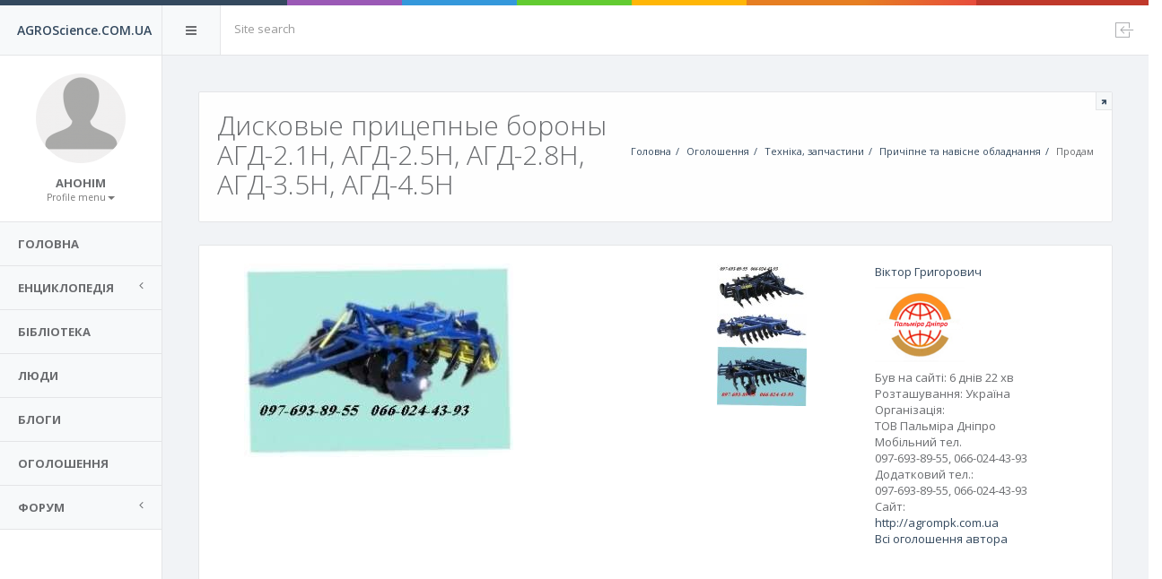

--- FILE ---
content_type: text/html; charset=utf-8
request_url: https://agroscience.com.ua/board/25157/dyskovye-prycepnye-borony-agd-21n-agd-25n-agd-28n-agd-35n-agd-45n
body_size: 7396
content:
<!DOCTYPE html PUBLIC "-//W3C//DTD XHTML+RDFa 1.0//EN">
<html xmlns="http://www.w3.org/1999/xhtml" xml:lang="uk" version="XHTML+RDFa 1.0" dir="ltr"
  xmlns:content="http://purl.org/rss/1.0/modules/content/"
  xmlns:dc="http://purl.org/dc/terms/"
  xmlns:foaf="http://xmlns.com/foaf/0.1/"
  xmlns:og="http://ogp.me/ns#"
  xmlns:rdfs="http://www.w3.org/2000/01/rdf-schema#"
  xmlns:sioc="http://rdfs.org/sioc/ns#"
  xmlns:sioct="http://rdfs.org/sioc/types#"
  xmlns:skos="http://www.w3.org/2004/02/skos/core#"
  xmlns:xsd="http://www.w3.org/2001/XMLSchema#">
<head profile="http://www.w3.org/1999/xhtml/vocab">
  <meta http-equiv="Content-Type" content="text/html; charset=utf-8" />
<meta name="Generator" content="Drupal 7 (http://drupal.org)" />
<link rel="canonical" href="/board/25157/dyskovye-prycepnye-borony-agd-21n-agd-25n-agd-28n-agd-35n-agd-45n" />
<link rel="shortlink" href="/node/25157" />
  <meta charset="utf-8">
  <meta name="viewport" content="width=device-width, initial-scale=1.0">
  <meta http-equiv="X-UA-Compatible" content="IE=edge">
  <title>Дисковые прицепные  бороны АГД-2.1Н, АГД-2.5Н, АГД-2.8Н, АГД-3.5Н, АГД-4.5Н | AGROScience.COM.UA</title>
  <link type="text/css" rel="stylesheet" href="https://agroscience.com.ua/sites/default/files/css/css_xE-rWrJf-fncB6ztZfd2huxqgxu4WO-qwma6Xer30m4.css" media="all" />
<link type="text/css" rel="stylesheet" href="https://agroscience.com.ua/sites/default/files/css/css_tGTNtRAsNJmcVz4r7F6YCijbrQGDbBmziHSrRd1Stqc.css" media="all" />
<link type="text/css" rel="stylesheet" href="https://agroscience.com.ua/sites/default/files/css/css_HpiSns0N3UExU3KuCe_HkhrMaUpTLedZiXIbWn1U6bw.css" media="all" />
<link type="text/css" rel="stylesheet" href="https://agroscience.com.ua/sites/default/files/css/css_43p12J9Z9EBYzbfZ54bu7wrC8pMCCXu9_5i05UNXMCA.css" media="all" />
<link type="text/css" rel="stylesheet" href="https://agroscience.com.ua/sites/default/files/css/css_vBtKQP6AJIAr-zMwuOMicPMc9UfsCeCVoHosS6TBFZ0.css" media="all" />
  <script type="text/javascript">
<!--//--><![CDATA[//><!--
window.google_analytics_uacct = "UA-5714666-2";
//--><!]]>
</script>
<script type="text/javascript" src="https://agroscience.com.ua/sites/default/files/js/js_EebRuRXFlkaf356V0T2K_8cnUVfCKesNTxdvvPSEhCM.js"></script>
<script type="text/javascript" src="https://agroscience.com.ua/sites/default/files/js/js_zRV_QHi5r5FxSSxKuFFWFUmkRXnFD4XPQXjNIo_cLyQ.js"></script>
<script type="text/javascript" src="https://agroscience.com.ua/sites/default/files/js/js_IWkdWkg1Owti5HKy9T8e3XlERZaQJ_2as7Yfcu5DjGM.js"></script>
<script type="text/javascript">
<!--//--><![CDATA[//><!--
(function(i,s,o,g,r,a,m){i["GoogleAnalyticsObject"]=r;i[r]=i[r]||function(){(i[r].q=i[r].q||[]).push(arguments)},i[r].l=1*new Date();a=s.createElement(o),m=s.getElementsByTagName(o)[0];a.async=1;a.src=g;m.parentNode.insertBefore(a,m)})(window,document,"script","https://www.google-analytics.com/analytics.js","ga");ga("create", "UA-5714666-2", {"cookieDomain":"auto"});ga("set", "anonymizeIp", true);ga("send", "pageview");
//--><!]]>
</script>
<script type="text/javascript" src="https://agroscience.com.ua/sites/default/files/js/js_DVqBBwKNK7mt9cgaXKzRx5VqLViuytn7vulcXx91rX0.js"></script>
<script type="text/javascript" src="https://agroscience.com.ua/sites/default/files/js/js_yrBIKPNSfj59cuHDY6i9e4wJOA-bZBziOT0CMiTK0o8.js"></script>
<script type="text/javascript">
<!--//--><![CDATA[//><!--
jQuery.extend(Drupal.settings, {"basePath":"\/","pathPrefix":"","ajaxPageState":{"theme":"agros_theme","theme_token":"YIOrF3RFCj-ENHwIJ8RiHqEX5eaeUpCCeZaNWuktLa0","jquery_version":"1.10","js":{"0":1,"sites\/all\/modules\/contrib\/jquery_update\/replace\/jquery\/1.10\/jquery.min.js":1,"misc\/jquery-extend-3.4.0.js":1,"misc\/jquery.once.js":1,"misc\/drupal.js":1,"sites\/all\/modules\/contrib\/jquery_update\/replace\/ui\/ui\/minified\/jquery.ui.core.min.js":1,"sites\/all\/modules\/contrib\/jquery_update\/replace\/ui\/ui\/minified\/jquery.ui.widget.min.js":1,"sites\/all\/modules\/contrib\/jquery_update\/replace\/ui\/ui\/minified\/jquery.ui.button.min.js":1,"sites\/all\/modules\/contrib\/jquery_update\/replace\/ui\/ui\/minified\/jquery.ui.mouse.min.js":1,"sites\/all\/modules\/contrib\/jquery_update\/replace\/ui\/ui\/minified\/jquery.ui.draggable.min.js":1,"sites\/all\/modules\/contrib\/jquery_update\/replace\/ui\/ui\/minified\/jquery.ui.position.min.js":1,"sites\/all\/modules\/contrib\/jquery_update\/replace\/ui\/ui\/minified\/jquery.ui.resizable.min.js":1,"sites\/all\/modules\/contrib\/jquery_update\/replace\/ui\/ui\/minified\/jquery.ui.dialog.min.js":1,"misc\/ajax.js":1,"sites\/all\/modules\/contrib\/jquery_update\/js\/jquery_update.js":1,"public:\/\/languages\/uk_CKAjqWsos6g_fnvMgxlb7OO-Lax7hKXe5Cs64mwJtS4.js":1,"sites\/all\/libraries\/colorbox\/jquery.colorbox-min.js":1,"sites\/all\/modules\/contrib\/colorbox\/js\/colorbox.js":1,"sites\/all\/modules\/contrib\/colorbox\/js\/colorbox_load.js":1,"sites\/all\/modules\/contrib\/google_analytics\/googleanalytics.js":1,"1":1,"misc\/progress.js":1,"sites\/all\/modules\/contrib\/autodialog\/autodialog.js":1,"sites\/all\/modules\/contrib\/autodialog\/jquery.ui.dialog.scrollfix\/jquery.ui.dialog.scrollfix.js":1,"sites\/all\/modules\/contrib\/field_group\/field_group.js":1,"sites\/all\/themes\/custom\/agros_theme\/vendor\/slimScroll\/jquery.slimscroll.min.js":1,"sites\/all\/themes\/custom\/agros_theme\/vendor\/bootstrap\/dist\/js\/bootstrap.min.js":1,"sites\/all\/themes\/custom\/agros_theme\/vendor\/metisMenu\/dist\/metisMenu.min.js":1,"sites\/all\/themes\/custom\/agros_theme\/scripts\/homer.js":1,"sites\/all\/themes\/custom\/agros_theme\/scripts\/agros_theme.js":1},"css":{"modules\/system\/system.base.css":1,"modules\/system\/system.menus.css":1,"modules\/system\/system.messages.css":1,"modules\/system\/system.theme.css":1,"misc\/ui\/jquery.ui.core.css":1,"misc\/ui\/jquery.ui.theme.css":1,"misc\/ui\/jquery.ui.button.css":1,"misc\/ui\/jquery.ui.resizable.css":1,"misc\/ui\/jquery.ui.dialog.css":1,"modules\/book\/book.css":1,"modules\/comment\/comment.css":1,"sites\/all\/modules\/contrib\/date\/date_api\/date.css":1,"sites\/all\/modules\/contrib\/date\/date_popup\/themes\/datepicker.1.7.css":1,"modules\/field\/theme\/field.css":1,"sites\/all\/modules\/contrib\/logintoboggan\/logintoboggan.css":1,"modules\/node\/node.css":1,"modules\/poll\/poll.css":1,"modules\/search\/search.css":1,"modules\/user\/user.css":1,"modules\/forum\/forum.css":1,"sites\/all\/modules\/contrib\/views\/css\/views.css":1,"sites\/all\/modules\/contrib\/ckeditor\/css\/ckeditor.css":1,"sites\/all\/libraries\/colorbox\/example3\/colorbox.css":1,"sites\/all\/modules\/contrib\/ctools\/css\/ctools.css":1,"sites\/all\/modules\/contrib\/panels\/css\/panels.css":1,"sites\/all\/modules\/contrib\/autodialog\/jquery.ui.dialog.scrollfix\/jquery.ui.dialog.scrollfix.css":1,"sites\/all\/themes\/custom\/agros_theme\/vendor\/fontawesome\/css\/font-awesome.css":1,"sites\/all\/themes\/custom\/agros_theme\/vendor\/metisMenu\/dist\/metisMenu.css":1,"sites\/all\/themes\/custom\/agros_theme\/vendor\/animate.css\/animate.css":1,"sites\/all\/themes\/custom\/agros_theme\/vendor\/bootstrap\/dist\/css\/bootstrap.css":1,"sites\/all\/themes\/custom\/agros_theme\/fonts\/pe-icon-7-stroke\/css\/pe-icon-7-stroke.css":1,"sites\/all\/themes\/custom\/agros_theme\/fonts\/pe-icon-7-stroke\/css\/helper.css":1,"sites\/all\/themes\/custom\/agros_theme\/styles\/style.css":1}},"colorbox":{"opacity":"0.85","current":"{current} of {total}","previous":"\u00ab Prev","next":"Next \u00bb","close":"\u0417\u0430\u043a\u0440\u0438\u0442\u0438","maxWidth":"98%","maxHeight":"98%","fixed":true,"mobiledetect":true,"mobiledevicewidth":"480px","specificPagesDefaultValue":"admin*\nimagebrowser*\nimg_assist*\nimce*\nnode\/add\/*\nnode\/*\/edit\nprint\/*\nprintpdf\/*\nsystem\/ajax\nsystem\/ajax\/*"},"googleanalytics":{"trackOutbound":1,"trackMailto":1,"trackDownload":1,"trackDownloadExtensions":"7z|aac|arc|arj|asf|asx|avi|bin|csv|doc(x|m)?|dot(x|m)?|exe|flv|gif|gz|gzip|hqx|jar|jpe?g|js|mp(2|3|4|e?g)|mov(ie)?|msi|msp|pdf|phps|png|ppt(x|m)?|pot(x|m)?|pps(x|m)?|ppam|sld(x|m)?|thmx|qtm?|ra(m|r)?|sea|sit|tar|tgz|torrent|txt|wav|wma|wmv|wpd|xls(x|m|b)?|xlt(x|m)|xlam|xml|z|zip","trackColorbox":1},"urlIsAjaxTrusted":{"\/board\/25157\/dyskovye-prycepnye-borony-agd-21n-agd-25n-agd-28n-agd-35n-agd-45n":true},"field_group":{"div":"full"}});
//--><!]]>
</script>
</head>
<body class="html not-front not-logged-in no-sidebars page-node page-node- page-node-25157 node-type-board" >
    
<!-- Header -->
<div id="header">
  <div class="color-line">
  </div>
  <div id="logo" class="light-version">
        <span>
                      <a href="/" title="Головна" rel="home">AGROScience.COM.UA</a>
                  </span>
  </div>
  <nav role="navigation">
    <div class="header-link hide-menu"><i class="fa fa-bars"></i></div>
    <div class="small-logo">
      <span class="text-primary">
                  <a href="/" title="Головна" rel="home">AGROScience.COM.UA</a>
              </span>
    </div>
    <form class="navbar-form-custom" action="/board/25157/dyskovye-prycepnye-borony-agd-21n-agd-25n-agd-28n-agd-35n-agd-45n" method="post" id="search-block-form" accept-charset="UTF-8"><div><div class="container-inline">
      <h2 class="element-invisible">Пошукова форма</h2>
    <div class="form-group"><div class="form-item form-type-textfield form-item-search-block-form">
  <label class="element-invisible" for="edit-search-block-form--2">Пошук </label>
 <input class="form-control m-b form-control form-text" placeholder="Site search" type="text" id="edit-search-block-form--2" name="search_block_form" value="" size="15" maxlength="128" />
</div>
</div><div class="form-actions form-wrapper" id="edit-actions"></div><input type="hidden" name="form_build_id" value="form-xi0Ue4LS24fbiZ_leHWXpTmggCEQiZ5n1AHpp7wW9Tg" />
<input type="hidden" name="form_id" value="search_block_form" />
</div>
</div></form>    <div class="mobile-menu">
      <button type="button" class="navbar-toggle mobile-menu-toggle" data-toggle="collapse" data-target="#mobile-collapse">
        <i class="fa fa-chevron-down"></i>
      </button>
      <div class="collapse mobile-navbar" id="mobile-collapse">
        <ul class="nav navbar-nav">
          <li>
            <a href="/user/login">Login</a>          </li>
        </ul>
      </div>
    </div>
    <div class="navbar-right">
      <ul class="nav navbar-nav no-borders">
                <li>
          <a href="/user/login"><i class="pe-7s-upload pe-rotate-270"></i></a>        </li>
      </ul>
    </div>
  </nav>
</div>

<!-- Navigation -->
<aside id="menu">
  <div id="navigation">
    <div class="profile-picture">
      <a href="/user/0"><img class="img-circle m-b" typeof="foaf:Image" src="https://agroscience.com.ua/sites/default/files/styles/thumbnail_100x100/public/default_images/no-avatar_6.png?itok=9jMfA1G0" width="100" height="100" alt="" /></a>      <div class="stats-label text-color">
        <span class="font-extra-bold font-uppercase">Анонім</span>

        <div class="dropdown">
          <a class="dropdown-toggle" href="#" data-toggle="dropdown">
            <small class="text-muted">Profile menu<b class="caret"></b></small>
          </a>
          <ul class="dropdown-menu animated flipInX m-t-xs"><li><a href="/user/login">Вхід</a></li></ul>        </div>
      </div>
    </div>
    <ul class="nav" id="side-menu"><li ><a href="/"><span class="nav-label">Головна</span></a></li><li ><a href="/%23"><span class="nav-label">Енциклопедія</span><span class="fa arrow"></span></a><ul class="nav nav-second-level"><li><a href="/views/perelik-pest-all">Перелік пестицидів</a></li><li><a href="/agro/views/pesticides-info">Описи пестицидів</a></li><li><a href="/views/perelik-sortiv">Перелік сортів</a></li><li><a href="/tech">Каталог техніки</a></li><li><a href="/plant/roslinnictvo">С/Г культури</a></li><li><a href="/herba/buryany-0">Бур&#039;яни</a></li><li><a href="/views/herba">Довідник бур&#039;янів</a></li><li><a href="/views/insecta">Шкідники</a></li><li><a href="/views/diseases">Хвороби рослин</a></li><li><a href="/fertilisers/dobriva">Добрива</a></li><li><a href="/org/formi-vlasnosti">Форми власності</a></li></ul></li><li ><a href="/library"><span class="nav-label">Бібліотека</span></a></li><li ><a href="/people"><span class="nav-label">Люди</span></a></li><li ><a href="/blog"><span class="nav-label">Блоги</span></a></li><li ><a href="/board"><span class="nav-label">Оголошення</span></a></li><li ><a href="/%23"><span class="nav-label">Форум</span><span class="fa arrow"></span></a><ul class="nav nav-second-level"><li><a href="/forum">Форум</a></li><li><a href="/forum/active">Активні теми</a></li><li><a href="/forum/unanswered">Теми без відповіді</a></li></ul></li></ul>  </div>
</aside>

<!-- Main Wrapper -->
<div id="wrapper">
  <div class="normalheader transition animated fadeIn">
    <div class="hpanel">
      <div class="panel-body">
        <a class="small-header-action" href="">
          <div class="clip-header">
            <i class="fa fa-arrow-up"></i>
          </div>
        </a>
                  <div id="hbreadcrumb" class="pull-right m-t-lg">
            <ol class="hbreadcrumb breadcrumb"><li><a href="/">Головна</a></li><li><a href="/board">Оголошення</a></li><li><a href="/board?field_ads_main_category_tid=61071">Техніка, запчастини</a></li><li><a href="/board?field_ads_main_category_tid=61071&amp;field_ads_tekhn_ka_zapchastini_tid=61143">Причіпне та навісне обладнання</a></li><li>Продам</li></ol>          </div>
                                      <h2 class="font-light m-b-xs">Дисковые прицепные  бороны АГД-2.1Н, АГД-2.5Н, АГД-2.8Н, АГД-3.5Н, АГД-4.5Н</h2>
                        </div>
    </div>
  </div>
  <div class="content">
    <div class="row">
      <div class="col-lg-12">
                <div class="hpanel">
                    <div id="node-25157" class="panel-body node node-board">
      <div class="submitted">
          </div>
    <div id="node-board-full-group-main-content" class="group-main-content col-lg-9 col-md-9 col-sm-12 col-xs-12"><div id="node-board-full-group-main-photo" class="group-main-photo col-lg-9 col-md-9 col-sm-12 col-xs-12"><a href="https://agroscience.com.ua/sites/default/files/board/agd-2.1n_0.jpg" title="Дисковые прицепные  бороны АГД-2.1Н, АГД-2.5Н, АГД-2.8Н, АГД-3.5Н, АГД-4.5Н" class="colorbox" data-colorbox-gallery="gallery-node-25157-VUVtSKWLiNQ" data-cbox-img-attrs="{&quot;title&quot;: &quot;&quot;, &quot;alt&quot;: &quot;&quot;}"><img typeof="foaf:Image" src="https://agroscience.com.ua/sites/default/files/styles/large/public/board/agd-2.1n_0.jpg?itok=cHC3tt_h" width="300" height="216" alt="" title="" /></a><script async src="//pagead2.googlesyndication.com/pagead/js/adsbygoogle.js"></script>
<!-- General unit -->
<ins class="adsbygoogle"
     style="display:block"
     data-ad-client="ca-pub-7664600078347952"
     data-ad-slot="6450390460"
     data-ad-format="auto"></ins>
<script>
(adsbygoogle = window.adsbygoogle || []).push({});
</script></div><div id="node-board-full-group-board-photos" class="group-board-photos col-lg-3 col-md-3 col-sm-12 col-xs-12"><div class="field field-name-field-ads-photo1 field-type-image field-label-hidden"><div class="field-items"><div class="field-item odd"><a href="https://agroscience.com.ua/sites/default/files/board/agd-2.5n.jpg" title="Дисковые прицепные  бороны АГД-2.1Н, АГД-2.5Н, АГД-2.8Н, АГД-3.5Н, АГД-4.5Н" class="colorbox" data-colorbox-gallery="gallery-node-25157-VUVtSKWLiNQ" data-cbox-img-attrs="{&quot;title&quot;: &quot;&quot;, &quot;alt&quot;: &quot;&quot;}"><img typeof="foaf:Image" src="https://agroscience.com.ua/sites/default/files/styles/thumbnail/public/board/agd-2.5n.jpg?itok=PS1lYbM6" width="100" height="56" alt="" title="" /></a></div><div class="field-item even"><a href="https://agroscience.com.ua/sites/default/files/board/agd-3.5n.jpg" title="Дисковые прицепные  бороны АГД-2.1Н, АГД-2.5Н, АГД-2.8Н, АГД-3.5Н, АГД-4.5Н" class="colorbox" data-colorbox-gallery="gallery-node-25157-VUVtSKWLiNQ" data-cbox-img-attrs="{&quot;title&quot;: &quot;&quot;, &quot;alt&quot;: &quot;&quot;}"><img typeof="foaf:Image" src="https://agroscience.com.ua/sites/default/files/styles/thumbnail/public/board/agd-3.5n.jpg?itok=Hv8ZdCvS" width="100" height="37" alt="" title="" /></a></div><div class="field-item odd"><a href="https://agroscience.com.ua/sites/default/files/board/agd45n_s_0.jpg" title="Дисковые прицепные  бороны АГД-2.1Н, АГД-2.5Н, АГД-2.8Н, АГД-3.5Н, АГД-4.5Н" class="colorbox" data-colorbox-gallery="gallery-node-25157-VUVtSKWLiNQ" data-cbox-img-attrs="{&quot;title&quot;: &quot;&quot;, &quot;alt&quot;: &quot;&quot;}"><img typeof="foaf:Image" src="https://agroscience.com.ua/sites/default/files/styles/thumbnail/public/board/agd45n_s_0.jpg?itok=5qxdkOiM" width="100" height="66" alt="" title="" /></a></div></div></div></div><div id="node-board-full-group-main-content-center" class="group-main-content-center col-lg-12 col-md-12 col-sm-12 col-xs-12"><div class="hpanel hgreen"><div class="panel-body"><div><b>Add ID:</b> 25157</div><div><b>Category:</b> Техніка, запчастини / Причіпне та навісне обладнання / Продам</div><div><b>For the region:</b> Україна, </div><h4 class='text-success'>Price: 0 ₴</h4></div></div><div class="field field-name-body field-type-text-with-summary field-label-hidden"><div class="field-items"><div class="field-item even" property="content:encoded"><p>Прицепные дисковые бороны АГД-2.1Н, АГД-2.5Н, АГД-2.8Н, АГД-3.5Н, АГД-4.5Н.</p>
<p>Дисковая борона АГД - 2.1Н                                                                                                                                                                                                                       Технические характеристики:                                                                                                                                                                                                                         Ширина захвата , м 2.1<br />
Производительность, га 1.5 - 1.8<br />
Глубина обработки почвы , см 8 - 18<br />
Масса изделия (без ЗИП), кг 1050<br />
Рабочая скорость движения , км/ч 8 - 12<br />
Трактор с которым Агрегатируется МТЗ - 80/82/100/102<br />
Габаритные размеры , мм (длина / ширина / высота) 4800 / 2800 / 1300<br />
Гарантированный ресурс , 1030 га</p>
<p>Дисковая борона АГД - 2.5Н (запатентовано)</p>
<p>
ТЕХНИЧЕСКАЯ ХАРАКТЕРИСТИКА</p>
<p>Тип прицепной</p>
<p>Ширина захвата конструк., м 2,5 минус 0,1</p>
<p>Производительность га / час, 1,8...2,2</p>
<p>Глубина обработки почвы, см 8...18</p>
<p>Рабочая скорость движения,км/ч 8,0...12,0</p>
<p>Транспортная скорость,км/ч 20</p>
<p>Масса изделия (без ЗИП), кг 1160 минус 50 Габаритные размеры, мм, не более</p>
<p>длина 4800 минус 150</p>
<p>ширина 2800 минус 150</p>
<p>высота 1000 минус 150</p>
<p>Дорожный просвет, мм, не менее 300</p>
<p>Обслуживающий персонал, чел. (тракторист) 1</p>
<p>Гарантированный ресурс, 1240 га</p>
<p>Перевод в транспортное и рабочее положение гидравлическое</p>
<p>Варианты использования АГД-2, 5Н:</p>
<p>- как прицепной агрегат, присоединяется к трактору с помощью прицепного устройства;</p>
<p>- как промежуточный вариант, полунавесной;</p>
<p>- как навесное орудие, прицепное устройство переставить в вертикальное положение,</p>
<p>отсоединить колесный ход, навесить агрегат на трехточечную систему трактора;</p>
<p>Дисковая борона АГД - 2.8Н</p>
<p>ТЕХНИЧЕСКАЯ ХАРАКТЕРИСТИКА</p>
<p>Тип прицепной</p>
<p>Ширина захвата конструк., м 2,8 минус 0,1</p>
<p>Расход топлива, л/га 7,4 8,9...</p>
<p>Производительность га / час, 2,0...2,6</p>
<p>Глубина обработки почвы, см 8...20</p>
<p>Рабочая скорость движения,км/ч 8,0...12,0</p>
<p>Транспортная скорость,км/ч 20</p>
<p>Масса изделия (без ЗИП), кг 1160 минус 20 Габаритные размеры, мм, не более</p>
<p>длина 2300</p>
<p>ширина 3150</p>
<p>высота 1500</p>
<p>Дорожный просвет, мм, не менее 300</p>
<p>Обслуживающий персонал, чел. (тракторист) 1</p>
<p>Гарантированный ресурс, 1600 га</p>
<p>Дисковая борона АГД - 3.5 Н</p>
<p>ТЕХНИЧЕСКАЯ ХАРАКТЕРИСТИКА</p>
<p>Тип прицепной</p>
<p>Ширина захвата, конструктивная, м 3,5 минус 0, Глубина обработки почвы, см 8...18</p>
<p>Производительность , га / час 2,6 4,2...</p>
<p>Рабочая скорость движения, км / ч 8,0...12,0</p>
<p>Масса изделия (без ЗИП), кг 1750</p>
<p>Перевод в транспортное и рабочее положение гидравлическое Габаритные размеры, мм, не более</p>
<p>длина 5300</p>
<p>ширина 4200</p>
<p>высота 1000</p>
<p>Дорожный просвет, мм, не менее 300</p>
<p>Обслуживающий персонал, чел. (тракторист)1</p>
<p>Гарантированный ресурс, га 1830</p>
<p>Дисковая борона АГД - 4.5Н</p>
<p>ТЕХНИЧЕСКАЯ ХАРАКТЕРИСТИКА :</p>
<p>Тип полунавесной</p>
<p>Ширина захвата, конструктивная, м 4,5 минус 0,1</p>
<p>Производительность за час</p>
<p>основного времени, га 3,6 5,1...</p>
<p>Глубина обработки почвы, см 8,0 18,0...</p>
<p>Рабочая скорость движения, км / ч 8,0...12,0</p>
<p>Транспортная скорость, км / ч, 20</p>
<p>не более</p>
<p>Масса изделия (без ЗИП), кг 2100 минус 20</p>
<p>Габаритные размеры, мм,</p>
<p>не более:</p>
<p>- длина 5300</p>
<p>- ширина 4250</p>
<p>- высота 1000</p>
<p>Дорожный просвет, мм, не менее 300</p>
<p>Расход топлива, л\га 11.5,,,13,0</p>
<p>Обслуживающий персонал,</p>
<p>чел. (тракторист) 1</p>
<p>Гарантированный ресурс, 2000 га</p>
</div></div></div><script async src="//pagead2.googlesyndication.com/pagead/js/adsbygoogle.js"></script>
<!-- General unit -->
<ins class="adsbygoogle"
     style="display:block"
     data-ad-client="ca-pub-7664600078347952"
     data-ad-slot="6450390460"
     data-ad-format="auto"></ins>
<script>
(adsbygoogle = window.adsbygoogle || []).push({});
</script></div></div><div id="node-board-full-group-left-sidebar" class="group-left-sidebar col-lg-3 col-md-3 col-sm-12 col-xs-12"><div class="view view-user-info view-id-user_info view-display-id-block view-dom-id-f5cfb5794a12952f87df060bdeee89ea">
        
  
  
      <div class="view-content">
      <div class="row">
      
  <div class="views-field views-field-name">        <span class="field-content"><a href="/users/viktor43" title="Переглянути профіль користувача." class="username" xml:lang="" about="/users/viktor43" typeof="sioc:UserAccount" property="foaf:name" datatype="">Віктор Григорович</a></span>  </div>  
  <div class="views-field views-field-field-user-avatar">        <div class="field-content"><a href="/users/viktor43"><img typeof="foaf:Image" src="https://agroscience.com.ua/sites/default/files/styles/thumbnail_100x100/public/avatars/agrompk_-_kopyya_-_kopyya.png?itok=wq61V2nO" width="100" height="100" alt="" /></a></div>  </div>  
  <div class="views-field views-field-access">    <span class="views-label views-label-access">Був на сайті: </span>    <span class="field-content">6 днів 22 хв</span>  </div>  
  <div class="views-field views-field-asc-user-user-location-plain">    <span class="views-label views-label-asc-user-user-location-plain">Розташування: </span>    <span class="field-content">Україна</span>  </div>  
  <div class="views-field views-field-field-user-organisation">    <span class="views-label views-label-field-user-organisation">Організація: </span>    <div class="field-content">ТОВ Пальміра Дніпро</div>  </div>  
  <div class="views-field views-field-field-user-mobile-phone">    <span class="views-label views-label-field-user-mobile-phone">Мобільний тел.</span>    <div class="field-content">097-693-89-55, 066-024-43-93</div>  </div>  
  <div class="views-field views-field-field-user-phone">    <span class="views-label views-label-field-user-phone">Додатковий тел.: </span>    <div class="field-content">097-693-89-55, 066-024-43-93</div>  </div>  
  <div class="views-field views-field-field-user-site">    <span class="views-label views-label-field-user-site">Сайт: </span>    <div class="field-content"><a href="http://agrompk.com.ua" target="_blank">http://agrompk.com.ua</a></div>  </div>  
  <div class="views-field views-field-nothing">        <span class="field-content"><a href="/user/2779/board">Всі оголошення автора</a></span>  </div></div>
    </div>
  
  
  
  
  
  
</div></div></div>
<div class="panel-footer text-right">
    <ul class="links inline"><li class="comment_forbidden first last"><span>Щоб додати коментар, <a href="/user/login?destination=comment/reply/25157%23comment-form">увійдіть</a></span></li>
</ul>  <span><i class="fa fa-eye"></i>2734</span>
</div>




                  </div>
      </div>
    </div>
  </div>

  <!-- Footer-->
  <footer class="footer">
        <span class="pull-right">
            e-mail: admin@agroscience.com.ua        </span>
    © <a href="https://agroscience.com.ua">AGROScience.COM.UA</a> 2008-2026 р.  </footer>
</div>
  </body>
</html>


--- FILE ---
content_type: text/html; charset=utf-8
request_url: https://www.google.com/recaptcha/api2/aframe
body_size: 268
content:
<!DOCTYPE HTML><html><head><meta http-equiv="content-type" content="text/html; charset=UTF-8"></head><body><script nonce="dMkS0NKRD5cFG5SLLGck1g">/** Anti-fraud and anti-abuse applications only. See google.com/recaptcha */ try{var clients={'sodar':'https://pagead2.googlesyndication.com/pagead/sodar?'};window.addEventListener("message",function(a){try{if(a.source===window.parent){var b=JSON.parse(a.data);var c=clients[b['id']];if(c){var d=document.createElement('img');d.src=c+b['params']+'&rc='+(localStorage.getItem("rc::a")?sessionStorage.getItem("rc::b"):"");window.document.body.appendChild(d);sessionStorage.setItem("rc::e",parseInt(sessionStorage.getItem("rc::e")||0)+1);localStorage.setItem("rc::h",'1768740132243');}}}catch(b){}});window.parent.postMessage("_grecaptcha_ready", "*");}catch(b){}</script></body></html>